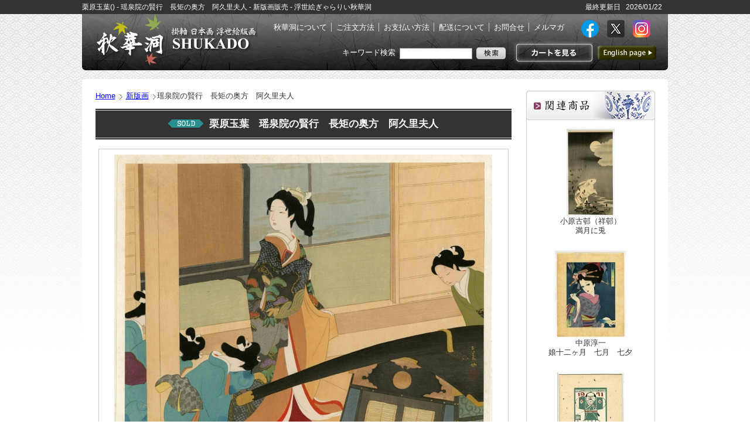

--- FILE ---
content_type: text/html; charset=Shift_JIS
request_url: https://jp.japanese-finearts.com/item/list2/A1-96-079/Youzenin--Naganori-s-Wife--Aguri
body_size: 13193
content:

<!DOCTYPE html PUBLIC "-//W3C//DTD XHTML 1.0 Transitional//EN" "http://www.w3.org/TR/xhtml1/DTD/xhtml1-transitional.dtd">
<html xmlns="http://www.w3.org/1999/xhtml" xmlns:og="http://ogp.me/ns#" xmlns:fb="http://www.facebook.com/2008/fbml">

<head>
<META http-equiv="Content-Type" content="text/html; charset=Shift_JIS">
<meta name="keywords" content="栗原玉葉,,新版画,歴史画,美人画,販売">
<meta name="description" content="栗原玉葉  瑶泉院の賢行　長矩の奥方　阿久里夫人 の販売 - ">
<META http-equiv="content-style-type" content="text/css">
<meta http-equiv="content-script-type" content="text/javascript">
<meta property="og:type" content="product" /> 
<meta property="og:site_name" content="Japanese Fine Arts.com by Shukado" /> 
<meta property="og:title" content="栗原玉葉() - 瑶泉院の賢行　長矩の奥方　阿久里夫人 - 新版画販売 - 浮世絵ぎゃらりい秋華洞" /> 
<meta property="og:image" content="http://jp.japanese-finearts.com/item/item_images/36/A1-96-079/1-96-079-01.jpg" /> 
<meta property="og:url" content="http://jp.japanese-finearts.com/item/list2/A1-96-079/Youzenin--Naganori-s-Wife--Aguri" /> 
<meta property="fb:admins" content=" " />
<title>栗原玉葉() - 瑶泉院の賢行　長矩の奥方　阿久里夫人 - 新版画販売 - 浮世絵ぎゃらりい秋華洞</title>

<script src="/Scripts/AC_RunActiveContent.js" type="text/javascript"></script>
<script src="/Scripts/jquery-1.4.2.min.js" type="text/javascript"></script>
<script src="/Scripts/jcarousellite_1.0.1.js" type="text/javascript"></script>
<script src="/Scripts/farbtastic/farbtastic.js" type="text/javascript"></script>
<script>
  (function(i,s,o,g,r,a,m){i['GoogleAnalyticsObject']=r;i[r]=i[r]||function(){
  (i[r].q=i[r].q||[]).push(arguments)},i[r].l=1*new Date();a=s.createElement(o),
  m=s.getElementsByTagName(o)[0];a.async=1;a.src=g;m.parentNode.insertBefore(a,m)
  })(window,document,'script','//www.google-analytics.com/analytics.js','ga');

  ga('create', 'UA-59835220-1', 'auto');
  ga('send', 'pageview');

</script>

<link href="/Scripts/farbtastic/farbtastic.css" rel="stylesheet" type="text/css">
<link href="/Scripts/colorbox/colorbox.css" rel="stylesheet" type="text/css">
	<!link href="/css/top2.css" rel="stylesheet" type="text/css">
	<link href="/css2/import.css" rel="stylesheet" type="text/css">


<!-- Google Tag Manager -->
<script>(function(w,d,s,l,i){w[l]=w[l]||[];w[l].push({'gtm.start':
new Date().getTime(),event:'gtm.js'});var f=d.getElementsByTagName(s)[0],
j=d.createElement(s),dl=l!='dataLayer'?'&l='+l:'';j.async=true;j.src=
'https://www.googletagmanager.com/gtm.js?id='+i+dl;f.parentNode.insertBefore(j,f);
})(window,document,'script','dataLayer','GTM-MCVTKCLS');</script>
<!-- End Google Tag Manager -->

</head>

<body>
<!-- Google Tag Manager (noscript) -->
<noscript><iframe src="https://www.googletagmanager.com/ns.html?id=GTM-MCVTKCLS"
height="0" width="0" style="display:none;visibility:hidden"></iframe></noscript>
<!-- End Google Tag Manager (noscript) -->

<!--▼header start-->
<div id="header">
	<div class="hText clearfix">
		<h1>栗原玉葉() - 瑶泉院の賢行　長矩の奥方　阿久里夫人 - 新版画販売 - 浮世絵ぎゃらりい秋華洞</h1>
		<p>	最終更新日&nbsp;&nbsp;
				2026/01/22</p>
	</div><!--.hText end-->

	<h2><a href="/index.php" title="秋華洞トップページへ">絵画(日本画・洋画)・掛け軸・古美術品 東京 銀座 秋華洞（しゅうかどう）</a></h2>
	
	<div id="Rbox">
		<div class="left">
			<ul class="gnavi clearfix">
				<li><a href="/info/aboutus.php" target="_blank">秋華洞について</a></li>
				<li><a href="/info/howtoorder.php" target="_blank">ご注文方法</a></li>
				<li><a href="/info/payment.php" target="_blank">お支払い方法</a></li>
				<li><a href="/info/shipping_table1.php" target="_blank">配送について</a></li>
				<li><a href="mailto:info@japanese-finearts.com">お問合せ</a></li>
<!--
				<li><a href="/order/sign_in.php" target="_blank">ご決済待ち商品一覧</a></li>
-->
				<li><a href="/mail/join.php" target="_blank">メルマガ</a></li>
			</ul>
		</div>
		<div class="right">
			<ul class="gnavi2 clearfix">
				<li>
					<a href="https://www.facebook.com/Shukado.Japan.Art" target="_blank"><img src="/images/scn/fb.png" alt="Facebook"></a>
					<a href="https://twitter.com/syukado" target="_blank"><img src="/images/scn/tw.png" alt="Facebook"></a>
					<a href="https://www.instagram.com/shukado_ukiyoe/" target="_blank"><img src="/images/scn/insta.png" alt="Facebook"></a>
				</li>
			</ul>
		</div>
		<ul class="haeadnavi clearfix">
			<li><a class="btn_head_cart" href="http://www.japanese-finearts.com/cart_jp/viewcart.php">カートを見る</a></li>
			<li><a class="btn_head_english" href="http://www.japanese-finearts.com/item/list2/A1-96-079/Youzenin--Naganori-s-Wife--Aguri?">英語ページへ</a></li>
		</ul>

	<form method="get" name="search" action="/item/search.php">
		<div id="headsearch">
			キーワード検索
			<input name="dummy" type="hidden" value="日本語" id="dummy" />
			<input name="keywords" type="text" value="" id="ItemKeyword" />
			<input type="image" name="keywords" src="/images/common/btn_head_search.png" />
		</div>
	</div><!--#Rbox end-->
</div>
</div><!--#header end-->
	</form>

<!--▼container start-->
<div id="container">
<div class="wrapbox">
<!--▼商品詳細コンテンツ start-->
<!-- InstanceBeginEditable name="MainArea" -->

<!--▼main start-->
<div id="main" class="pdetail clearfix">
<link href="/Scripts/pirobox/css_pirobox/demo5/style.css" class="piro_style" media="screen" title="white" rel="stylesheet" type="text/css" />

<script type="text/javascript" src="/Scripts/pirobox/js/pirobox.js"></script>
<script type="text/javascript">

	jQuery.noConflict();

	jQuery(document).ready(function($){
		$().piroBox({
			my_speed: 400, //animation speed
			bg_alpha: 0.3, //background opacity
			slideShow : true, // true == slideshow on, false == slideshow off
			slideSpeed : 4, //slideshow duration in seconds(3 to 6 Recommended)
			close_all : '.piro_close,.piro_overlay'// add class .piro_overlay(with comma)if you want overlay click close piroBox
		});
	});
	function moreClick() {
		document.getElementById('more').style.display = 'none';
		document.getElementById('more_close').style.display = '';
		document.getElementById('pic_more').style.display = '';
	}

	function moreCloseClick() {
		document.getElementById('more').style.display = '';
		document.getElementById('more_close').style.display = 'none';
		document.getElementById('pic_more').style.display = 'none';
	}

</script>
	<div class="detail_contents">
		<!--Pan list -->
		<ol id="pannavi">
			<li><a href=/index.php>Home</a></li>
			<li><a href="http://jp.japanese-finearts.com/item/search.php?sritem=36">新版画</a></li><li>瑶泉院の賢行　長矩の奥方　阿久里夫人</li>		</ol>

		<h3><img src="/images/common/icon_sold_large.gif">栗原玉葉　瑶泉院の賢行　長矩の奥方　阿久里夫人</h3>
		<!--<img src= "images/common/icon_new_large.gif" />-->
		<div class="detailbox2">

<!--Product Image start-->

		<div class="photo">
				<table cellspacing="1" class="main_photo">
				  <tr>
				    <td><img src="/item/item_images/36/A1-96-079/1-96-079-01_680.jpg" name="img_main"></td>
				   </tr>
				 </table>
				<!--拡大画像の表示↓↓↓-->
								<table border="0" cellspacing="0" cellpadding="0" class="thumb">
				</table>
			</table>

			</div><!--.photo end-->


<!--▼商品説明 start-->
			<div class="data clearfix">

				<div class="left">
				<table cellspacing="1" class="outline">
				  <tr>
					<th>商品NO.</th> 
					<td>A1-96-079</td>
				  </tr>
										  <tr>
					<th>タイトル</th>
					<td>瑶泉院の賢行　長矩の奥方　阿久里夫人</td>
				  </tr>
				  <tr>

					<th>作者</th>
					<td>
						栗原玉葉					</td>
				  </tr>
										  <tr>
					<th>年代</th>
					<td>大正9年（1920）</td>
				  </tr>
										  <tr>
					<th>状態</th>
					<td>台紙にシミ<BR>					</td>
				  </tr>
														  <tr>
					<th>サイズ</th>
					<td>35×25.5cm</td>
				  </tr>
									  <tr>
					<th>価格</th>
					<td><span class="price"><font color='black'>SOLD</font></td>
				  </tr>
				</table>
<div id="fb-root"></div>
<script>(function(d, s, id) {
	var js, fjs = d.getElementsByTagName(s)[0];
	if (d.getElementById(id)) return;
	js = d.createElement(s); js.id = id;
	js.src = "//connect.facebook.net/ja_JP/sdk.js#xfbml=1&version=v2.0";
	fjs.parentNode.insertBefore(js, fjs);
}(document, 'script', 'facebook-jssdk'));</script>

<!-- カートに入れる -->

					<ul class="social clearfix" style="margin-right: 0px; width: 355px;">
						<li class="twitter" style="margin-right: -28px;"><a href="http://twitter.com/share" class="twitter-share-button" data-count="horizontal" data-lang="ja">ツイート</a><script type="text/javascript" src="//platform.twitter.com/widgets.js"></script></li>
						<div class="fb-share-button" data-href="http://jp.japanese-finearts.com/item/list2/A1-96-079" data-layout="button_count" data-show-faces="true"></div>
						<!--<li class="inquiry"><a href="mailto:info@japanese-finearts.com">この商品のお問い合わせ</a></li></ul>-->
						<li class="inquiry"><a href="mailto:info@japanese-finearts.com?subject=%E5%95%86%E5%93%81%E3%81%8A%E5%95%8F%E3%81%84%E5%90%88%E3%82%8F%E3%81%9B%20Item%20no%23A1-96-079">商品お問い合わせ</a></li></ul>


				<table cellspacing="1" class="subdata">
				  <tr>
					<th>タグ</th>
				  </tr>
				  <tr>
					<td>
						<div class="tagbox">
							<a href="/item/search.php?tagnm=%97%F0%8Ej%89%E6" style="text-decoration: none">　歴史画</a><a href="/item/search.php?tagnm=%94%FC%90l%89%E6" style="text-decoration: none">　美人画</a>
						</div><!--.tagbox end-->
					</td>
				  </tr>
			  </table>
				</div><!--.left end-->

				<div class="right">
				<div class="exptext">
					<p></p>
					<p></p>
					<p><strong></strong><br>
										</p>
				</div><!--.exptext end-->

				<div class="exptext">
					<p><strong></strong><br>
                    				</div><!--.exptext end-->

			</div><!--.right end-->
			</div><!--.data end-->
			<div class="clear"></div>
						</div><!--.detailbox end-->

	</div><!--.detail_contents end-->
	
<!--▼商品詳細サイドコンテンツ start-->
	<div class="detail_side">
		<div class="sidebox">
			<h4><img src="/images/detail/subt_relate.png" alt="関連商品"></h4>
				<ul>
					<div class="pic"><center><a href='/item/list2/A1-100-231/Ohara-Koson-(Shoson)/Full-Moon-and-Rabbit'><IMG src=/item/item_images/36/A1-100-231/1-100-231_180.jpg></a><p><li><a href='/item/list2/A1-100-231/Ohara-Koson-(Shoson)/Full-Moon-and-Rabbit'>小原古邨（祥邨）<br>満月に兎</a></li></p></center></div><br><div class="pic"><center><a href='/item/list2/A1-97-118//Girls-in-12-months--July-Tanabata'><IMG src=/item/item_images/36/A1-97-118/1-97-118_180.jpg></a><p><li><a href='/item/list2/A1-97-118//Girls-in-12-months--July-Tanabata'>中原淳一<br>娘十二ヶ月　七月　七夕</a></li></p></center></div><br><div class="pic"><center><a href='/item/list2/A1-100-229-6//1971-Calendar'><IMG src=/item/item_images/36/A1-100-229-6/1-100-229-06_001_180.jpg></a><p><li><a href='/item/list2/A1-100-229-6//1971-Calendar'>西嶋武司<br>1971 Calendar</a></li></p></center></div><br><div class="pic"><center><a href='/item/list2/A1-96-122-01//Sunset-Glow'><IMG src=/item/item_images/36/A1-96-122-01/1-96-122-01_180.jpg></a><p><li><a href='/item/list2/A1-96-122-01//Sunset-Glow'>西嶋勝之<br>残陽</a></li></p></center></div><br><div class="pic"><center><a href='/item/list2/A1-96-116/Sekino-Junichiro/Twelve-Months-of-Maiko:-Morning-Glories'><IMG src=/item/item_images/36/A1-96-116/1-96-116_180.jpg></a><p><li><a href='/item/list2/A1-96-116/Sekino-Junichiro/Twelve-Months-of-Maiko:-Morning-Glories'>関野準一郎<br>舞妓十二ヵ月　八月　朝顔</a></li></p></center></div><br><div class="pic"><center><a href='/item/list2/A1-94-315/Maekawa-Senpan/Girl-and-Cat'><IMG src=/item/item_images/36/A1-94-315/1-94-315_180.jpg></a><p><li><a href='/item/list2/A1-94-315/Maekawa-Senpan/Girl-and-Cat'>前川千帆<br>猫と娘</a></li></p></center></div><br><div class="pic"><center><a href='/item/list2/A1-100-237/Kitano-Tsunetomi/Sagi-Musume'><IMG src=/item/item_images/36/A1-100-237/1-100-237_180.jpg></a><p><li><a href='/item/list2/A1-100-237/Kitano-Tsunetomi/Sagi-Musume'>北野恒富<br>鷺娘</a></li></p></center></div><br>				</ul>
		</div><!--.sidebox end-->
	<!-- あなたが最近チェックした商品 -->
		<div class="sidebox">
			<h4><img src="/images/detail/subt_history.png" alt="あなたが最近チェックした商品"></h4>
				<ul>
				
				</ul>
		</div><!--.sidebox end-->
		
	</div><!--.detail_side end-->
</div>
<!--#main end-->
<!-- InstanceEndEditable -->
<script src="/Scripts/AC_RunActiveContent.js" type="text/javascript"></script>

<div id="headlink"><a href="#header" title="このページの先頭に戻る" name="move">このページの先頭に戻る</a></div><!--#headlink end-->

</div><!--.wrapbox end-->

</div><!--#main end-->


<!--▼footer start-->
<div id="footer">
	<div class="inbox">
	<a href="http://jp.japanese-finearts.com/info/tokuteisyou.php" target="_blank">特定商取引に関する法律に基づく表示</a>
	</div><!--.inbox end-->
</div>
<!--footer end-->


<!-- tracking 2017.03.27 -->
<script type='text/javascript' src='https://tracking.wonder-ma.com/tagmanager/index/409' charset='UTF-8'></script>
<!-- /tracking 2017.03.27 -->


</body>

<!-- InstanceEnd --></html>


--- FILE ---
content_type: text/css
request_url: https://jp.japanese-finearts.com/css2/import.css
body_size: 233
content:
@charset "iso-8859-1";

/*Yahoo UI Fonts style*/
@import url(font.css);

/*Tag Default Reset*/
@import url(default.css);

/*Base Design Style*/
@import url(base.css);

/*Contents Page Style*/
@import url(content.css);

